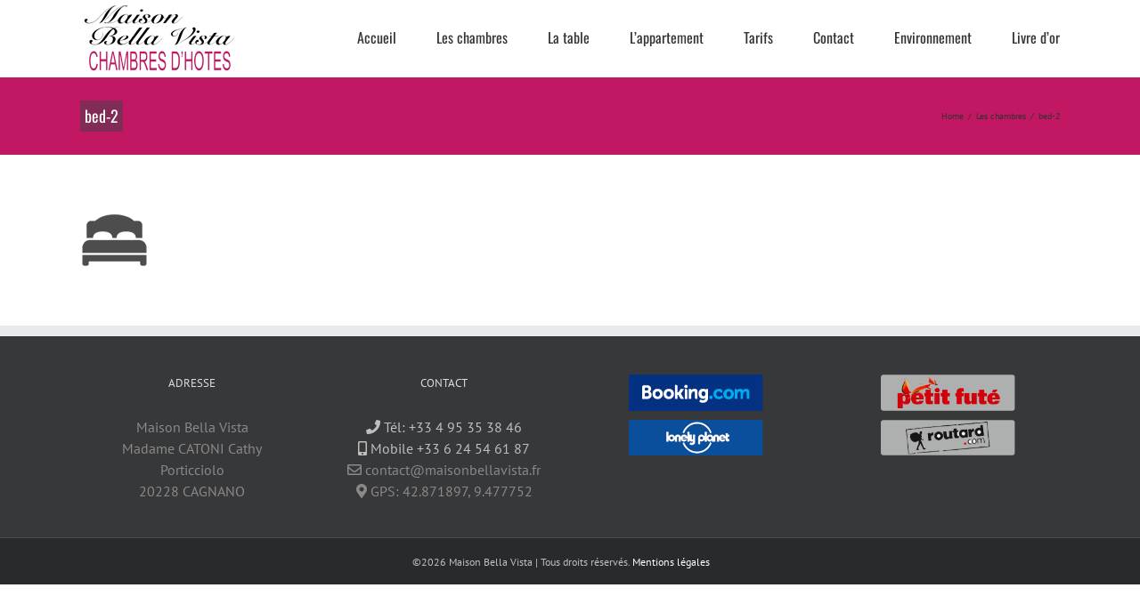

--- FILE ---
content_type: text/html; charset=utf-8
request_url: https://www.google.com/recaptcha/api2/anchor?ar=1&k=6LdSNvkUAAAAAD8LYN6ijn1946M_qYluclfcLqha&co=aHR0cDovL21haXNvbmJlbGxhdmlzdGEuZnI6ODA.&hl=en&v=PoyoqOPhxBO7pBk68S4YbpHZ&size=invisible&anchor-ms=20000&execute-ms=30000&cb=xs2nqe6wdsl8
body_size: 48907
content:
<!DOCTYPE HTML><html dir="ltr" lang="en"><head><meta http-equiv="Content-Type" content="text/html; charset=UTF-8">
<meta http-equiv="X-UA-Compatible" content="IE=edge">
<title>reCAPTCHA</title>
<style type="text/css">
/* cyrillic-ext */
@font-face {
  font-family: 'Roboto';
  font-style: normal;
  font-weight: 400;
  font-stretch: 100%;
  src: url(//fonts.gstatic.com/s/roboto/v48/KFO7CnqEu92Fr1ME7kSn66aGLdTylUAMa3GUBHMdazTgWw.woff2) format('woff2');
  unicode-range: U+0460-052F, U+1C80-1C8A, U+20B4, U+2DE0-2DFF, U+A640-A69F, U+FE2E-FE2F;
}
/* cyrillic */
@font-face {
  font-family: 'Roboto';
  font-style: normal;
  font-weight: 400;
  font-stretch: 100%;
  src: url(//fonts.gstatic.com/s/roboto/v48/KFO7CnqEu92Fr1ME7kSn66aGLdTylUAMa3iUBHMdazTgWw.woff2) format('woff2');
  unicode-range: U+0301, U+0400-045F, U+0490-0491, U+04B0-04B1, U+2116;
}
/* greek-ext */
@font-face {
  font-family: 'Roboto';
  font-style: normal;
  font-weight: 400;
  font-stretch: 100%;
  src: url(//fonts.gstatic.com/s/roboto/v48/KFO7CnqEu92Fr1ME7kSn66aGLdTylUAMa3CUBHMdazTgWw.woff2) format('woff2');
  unicode-range: U+1F00-1FFF;
}
/* greek */
@font-face {
  font-family: 'Roboto';
  font-style: normal;
  font-weight: 400;
  font-stretch: 100%;
  src: url(//fonts.gstatic.com/s/roboto/v48/KFO7CnqEu92Fr1ME7kSn66aGLdTylUAMa3-UBHMdazTgWw.woff2) format('woff2');
  unicode-range: U+0370-0377, U+037A-037F, U+0384-038A, U+038C, U+038E-03A1, U+03A3-03FF;
}
/* math */
@font-face {
  font-family: 'Roboto';
  font-style: normal;
  font-weight: 400;
  font-stretch: 100%;
  src: url(//fonts.gstatic.com/s/roboto/v48/KFO7CnqEu92Fr1ME7kSn66aGLdTylUAMawCUBHMdazTgWw.woff2) format('woff2');
  unicode-range: U+0302-0303, U+0305, U+0307-0308, U+0310, U+0312, U+0315, U+031A, U+0326-0327, U+032C, U+032F-0330, U+0332-0333, U+0338, U+033A, U+0346, U+034D, U+0391-03A1, U+03A3-03A9, U+03B1-03C9, U+03D1, U+03D5-03D6, U+03F0-03F1, U+03F4-03F5, U+2016-2017, U+2034-2038, U+203C, U+2040, U+2043, U+2047, U+2050, U+2057, U+205F, U+2070-2071, U+2074-208E, U+2090-209C, U+20D0-20DC, U+20E1, U+20E5-20EF, U+2100-2112, U+2114-2115, U+2117-2121, U+2123-214F, U+2190, U+2192, U+2194-21AE, U+21B0-21E5, U+21F1-21F2, U+21F4-2211, U+2213-2214, U+2216-22FF, U+2308-230B, U+2310, U+2319, U+231C-2321, U+2336-237A, U+237C, U+2395, U+239B-23B7, U+23D0, U+23DC-23E1, U+2474-2475, U+25AF, U+25B3, U+25B7, U+25BD, U+25C1, U+25CA, U+25CC, U+25FB, U+266D-266F, U+27C0-27FF, U+2900-2AFF, U+2B0E-2B11, U+2B30-2B4C, U+2BFE, U+3030, U+FF5B, U+FF5D, U+1D400-1D7FF, U+1EE00-1EEFF;
}
/* symbols */
@font-face {
  font-family: 'Roboto';
  font-style: normal;
  font-weight: 400;
  font-stretch: 100%;
  src: url(//fonts.gstatic.com/s/roboto/v48/KFO7CnqEu92Fr1ME7kSn66aGLdTylUAMaxKUBHMdazTgWw.woff2) format('woff2');
  unicode-range: U+0001-000C, U+000E-001F, U+007F-009F, U+20DD-20E0, U+20E2-20E4, U+2150-218F, U+2190, U+2192, U+2194-2199, U+21AF, U+21E6-21F0, U+21F3, U+2218-2219, U+2299, U+22C4-22C6, U+2300-243F, U+2440-244A, U+2460-24FF, U+25A0-27BF, U+2800-28FF, U+2921-2922, U+2981, U+29BF, U+29EB, U+2B00-2BFF, U+4DC0-4DFF, U+FFF9-FFFB, U+10140-1018E, U+10190-1019C, U+101A0, U+101D0-101FD, U+102E0-102FB, U+10E60-10E7E, U+1D2C0-1D2D3, U+1D2E0-1D37F, U+1F000-1F0FF, U+1F100-1F1AD, U+1F1E6-1F1FF, U+1F30D-1F30F, U+1F315, U+1F31C, U+1F31E, U+1F320-1F32C, U+1F336, U+1F378, U+1F37D, U+1F382, U+1F393-1F39F, U+1F3A7-1F3A8, U+1F3AC-1F3AF, U+1F3C2, U+1F3C4-1F3C6, U+1F3CA-1F3CE, U+1F3D4-1F3E0, U+1F3ED, U+1F3F1-1F3F3, U+1F3F5-1F3F7, U+1F408, U+1F415, U+1F41F, U+1F426, U+1F43F, U+1F441-1F442, U+1F444, U+1F446-1F449, U+1F44C-1F44E, U+1F453, U+1F46A, U+1F47D, U+1F4A3, U+1F4B0, U+1F4B3, U+1F4B9, U+1F4BB, U+1F4BF, U+1F4C8-1F4CB, U+1F4D6, U+1F4DA, U+1F4DF, U+1F4E3-1F4E6, U+1F4EA-1F4ED, U+1F4F7, U+1F4F9-1F4FB, U+1F4FD-1F4FE, U+1F503, U+1F507-1F50B, U+1F50D, U+1F512-1F513, U+1F53E-1F54A, U+1F54F-1F5FA, U+1F610, U+1F650-1F67F, U+1F687, U+1F68D, U+1F691, U+1F694, U+1F698, U+1F6AD, U+1F6B2, U+1F6B9-1F6BA, U+1F6BC, U+1F6C6-1F6CF, U+1F6D3-1F6D7, U+1F6E0-1F6EA, U+1F6F0-1F6F3, U+1F6F7-1F6FC, U+1F700-1F7FF, U+1F800-1F80B, U+1F810-1F847, U+1F850-1F859, U+1F860-1F887, U+1F890-1F8AD, U+1F8B0-1F8BB, U+1F8C0-1F8C1, U+1F900-1F90B, U+1F93B, U+1F946, U+1F984, U+1F996, U+1F9E9, U+1FA00-1FA6F, U+1FA70-1FA7C, U+1FA80-1FA89, U+1FA8F-1FAC6, U+1FACE-1FADC, U+1FADF-1FAE9, U+1FAF0-1FAF8, U+1FB00-1FBFF;
}
/* vietnamese */
@font-face {
  font-family: 'Roboto';
  font-style: normal;
  font-weight: 400;
  font-stretch: 100%;
  src: url(//fonts.gstatic.com/s/roboto/v48/KFO7CnqEu92Fr1ME7kSn66aGLdTylUAMa3OUBHMdazTgWw.woff2) format('woff2');
  unicode-range: U+0102-0103, U+0110-0111, U+0128-0129, U+0168-0169, U+01A0-01A1, U+01AF-01B0, U+0300-0301, U+0303-0304, U+0308-0309, U+0323, U+0329, U+1EA0-1EF9, U+20AB;
}
/* latin-ext */
@font-face {
  font-family: 'Roboto';
  font-style: normal;
  font-weight: 400;
  font-stretch: 100%;
  src: url(//fonts.gstatic.com/s/roboto/v48/KFO7CnqEu92Fr1ME7kSn66aGLdTylUAMa3KUBHMdazTgWw.woff2) format('woff2');
  unicode-range: U+0100-02BA, U+02BD-02C5, U+02C7-02CC, U+02CE-02D7, U+02DD-02FF, U+0304, U+0308, U+0329, U+1D00-1DBF, U+1E00-1E9F, U+1EF2-1EFF, U+2020, U+20A0-20AB, U+20AD-20C0, U+2113, U+2C60-2C7F, U+A720-A7FF;
}
/* latin */
@font-face {
  font-family: 'Roboto';
  font-style: normal;
  font-weight: 400;
  font-stretch: 100%;
  src: url(//fonts.gstatic.com/s/roboto/v48/KFO7CnqEu92Fr1ME7kSn66aGLdTylUAMa3yUBHMdazQ.woff2) format('woff2');
  unicode-range: U+0000-00FF, U+0131, U+0152-0153, U+02BB-02BC, U+02C6, U+02DA, U+02DC, U+0304, U+0308, U+0329, U+2000-206F, U+20AC, U+2122, U+2191, U+2193, U+2212, U+2215, U+FEFF, U+FFFD;
}
/* cyrillic-ext */
@font-face {
  font-family: 'Roboto';
  font-style: normal;
  font-weight: 500;
  font-stretch: 100%;
  src: url(//fonts.gstatic.com/s/roboto/v48/KFO7CnqEu92Fr1ME7kSn66aGLdTylUAMa3GUBHMdazTgWw.woff2) format('woff2');
  unicode-range: U+0460-052F, U+1C80-1C8A, U+20B4, U+2DE0-2DFF, U+A640-A69F, U+FE2E-FE2F;
}
/* cyrillic */
@font-face {
  font-family: 'Roboto';
  font-style: normal;
  font-weight: 500;
  font-stretch: 100%;
  src: url(//fonts.gstatic.com/s/roboto/v48/KFO7CnqEu92Fr1ME7kSn66aGLdTylUAMa3iUBHMdazTgWw.woff2) format('woff2');
  unicode-range: U+0301, U+0400-045F, U+0490-0491, U+04B0-04B1, U+2116;
}
/* greek-ext */
@font-face {
  font-family: 'Roboto';
  font-style: normal;
  font-weight: 500;
  font-stretch: 100%;
  src: url(//fonts.gstatic.com/s/roboto/v48/KFO7CnqEu92Fr1ME7kSn66aGLdTylUAMa3CUBHMdazTgWw.woff2) format('woff2');
  unicode-range: U+1F00-1FFF;
}
/* greek */
@font-face {
  font-family: 'Roboto';
  font-style: normal;
  font-weight: 500;
  font-stretch: 100%;
  src: url(//fonts.gstatic.com/s/roboto/v48/KFO7CnqEu92Fr1ME7kSn66aGLdTylUAMa3-UBHMdazTgWw.woff2) format('woff2');
  unicode-range: U+0370-0377, U+037A-037F, U+0384-038A, U+038C, U+038E-03A1, U+03A3-03FF;
}
/* math */
@font-face {
  font-family: 'Roboto';
  font-style: normal;
  font-weight: 500;
  font-stretch: 100%;
  src: url(//fonts.gstatic.com/s/roboto/v48/KFO7CnqEu92Fr1ME7kSn66aGLdTylUAMawCUBHMdazTgWw.woff2) format('woff2');
  unicode-range: U+0302-0303, U+0305, U+0307-0308, U+0310, U+0312, U+0315, U+031A, U+0326-0327, U+032C, U+032F-0330, U+0332-0333, U+0338, U+033A, U+0346, U+034D, U+0391-03A1, U+03A3-03A9, U+03B1-03C9, U+03D1, U+03D5-03D6, U+03F0-03F1, U+03F4-03F5, U+2016-2017, U+2034-2038, U+203C, U+2040, U+2043, U+2047, U+2050, U+2057, U+205F, U+2070-2071, U+2074-208E, U+2090-209C, U+20D0-20DC, U+20E1, U+20E5-20EF, U+2100-2112, U+2114-2115, U+2117-2121, U+2123-214F, U+2190, U+2192, U+2194-21AE, U+21B0-21E5, U+21F1-21F2, U+21F4-2211, U+2213-2214, U+2216-22FF, U+2308-230B, U+2310, U+2319, U+231C-2321, U+2336-237A, U+237C, U+2395, U+239B-23B7, U+23D0, U+23DC-23E1, U+2474-2475, U+25AF, U+25B3, U+25B7, U+25BD, U+25C1, U+25CA, U+25CC, U+25FB, U+266D-266F, U+27C0-27FF, U+2900-2AFF, U+2B0E-2B11, U+2B30-2B4C, U+2BFE, U+3030, U+FF5B, U+FF5D, U+1D400-1D7FF, U+1EE00-1EEFF;
}
/* symbols */
@font-face {
  font-family: 'Roboto';
  font-style: normal;
  font-weight: 500;
  font-stretch: 100%;
  src: url(//fonts.gstatic.com/s/roboto/v48/KFO7CnqEu92Fr1ME7kSn66aGLdTylUAMaxKUBHMdazTgWw.woff2) format('woff2');
  unicode-range: U+0001-000C, U+000E-001F, U+007F-009F, U+20DD-20E0, U+20E2-20E4, U+2150-218F, U+2190, U+2192, U+2194-2199, U+21AF, U+21E6-21F0, U+21F3, U+2218-2219, U+2299, U+22C4-22C6, U+2300-243F, U+2440-244A, U+2460-24FF, U+25A0-27BF, U+2800-28FF, U+2921-2922, U+2981, U+29BF, U+29EB, U+2B00-2BFF, U+4DC0-4DFF, U+FFF9-FFFB, U+10140-1018E, U+10190-1019C, U+101A0, U+101D0-101FD, U+102E0-102FB, U+10E60-10E7E, U+1D2C0-1D2D3, U+1D2E0-1D37F, U+1F000-1F0FF, U+1F100-1F1AD, U+1F1E6-1F1FF, U+1F30D-1F30F, U+1F315, U+1F31C, U+1F31E, U+1F320-1F32C, U+1F336, U+1F378, U+1F37D, U+1F382, U+1F393-1F39F, U+1F3A7-1F3A8, U+1F3AC-1F3AF, U+1F3C2, U+1F3C4-1F3C6, U+1F3CA-1F3CE, U+1F3D4-1F3E0, U+1F3ED, U+1F3F1-1F3F3, U+1F3F5-1F3F7, U+1F408, U+1F415, U+1F41F, U+1F426, U+1F43F, U+1F441-1F442, U+1F444, U+1F446-1F449, U+1F44C-1F44E, U+1F453, U+1F46A, U+1F47D, U+1F4A3, U+1F4B0, U+1F4B3, U+1F4B9, U+1F4BB, U+1F4BF, U+1F4C8-1F4CB, U+1F4D6, U+1F4DA, U+1F4DF, U+1F4E3-1F4E6, U+1F4EA-1F4ED, U+1F4F7, U+1F4F9-1F4FB, U+1F4FD-1F4FE, U+1F503, U+1F507-1F50B, U+1F50D, U+1F512-1F513, U+1F53E-1F54A, U+1F54F-1F5FA, U+1F610, U+1F650-1F67F, U+1F687, U+1F68D, U+1F691, U+1F694, U+1F698, U+1F6AD, U+1F6B2, U+1F6B9-1F6BA, U+1F6BC, U+1F6C6-1F6CF, U+1F6D3-1F6D7, U+1F6E0-1F6EA, U+1F6F0-1F6F3, U+1F6F7-1F6FC, U+1F700-1F7FF, U+1F800-1F80B, U+1F810-1F847, U+1F850-1F859, U+1F860-1F887, U+1F890-1F8AD, U+1F8B0-1F8BB, U+1F8C0-1F8C1, U+1F900-1F90B, U+1F93B, U+1F946, U+1F984, U+1F996, U+1F9E9, U+1FA00-1FA6F, U+1FA70-1FA7C, U+1FA80-1FA89, U+1FA8F-1FAC6, U+1FACE-1FADC, U+1FADF-1FAE9, U+1FAF0-1FAF8, U+1FB00-1FBFF;
}
/* vietnamese */
@font-face {
  font-family: 'Roboto';
  font-style: normal;
  font-weight: 500;
  font-stretch: 100%;
  src: url(//fonts.gstatic.com/s/roboto/v48/KFO7CnqEu92Fr1ME7kSn66aGLdTylUAMa3OUBHMdazTgWw.woff2) format('woff2');
  unicode-range: U+0102-0103, U+0110-0111, U+0128-0129, U+0168-0169, U+01A0-01A1, U+01AF-01B0, U+0300-0301, U+0303-0304, U+0308-0309, U+0323, U+0329, U+1EA0-1EF9, U+20AB;
}
/* latin-ext */
@font-face {
  font-family: 'Roboto';
  font-style: normal;
  font-weight: 500;
  font-stretch: 100%;
  src: url(//fonts.gstatic.com/s/roboto/v48/KFO7CnqEu92Fr1ME7kSn66aGLdTylUAMa3KUBHMdazTgWw.woff2) format('woff2');
  unicode-range: U+0100-02BA, U+02BD-02C5, U+02C7-02CC, U+02CE-02D7, U+02DD-02FF, U+0304, U+0308, U+0329, U+1D00-1DBF, U+1E00-1E9F, U+1EF2-1EFF, U+2020, U+20A0-20AB, U+20AD-20C0, U+2113, U+2C60-2C7F, U+A720-A7FF;
}
/* latin */
@font-face {
  font-family: 'Roboto';
  font-style: normal;
  font-weight: 500;
  font-stretch: 100%;
  src: url(//fonts.gstatic.com/s/roboto/v48/KFO7CnqEu92Fr1ME7kSn66aGLdTylUAMa3yUBHMdazQ.woff2) format('woff2');
  unicode-range: U+0000-00FF, U+0131, U+0152-0153, U+02BB-02BC, U+02C6, U+02DA, U+02DC, U+0304, U+0308, U+0329, U+2000-206F, U+20AC, U+2122, U+2191, U+2193, U+2212, U+2215, U+FEFF, U+FFFD;
}
/* cyrillic-ext */
@font-face {
  font-family: 'Roboto';
  font-style: normal;
  font-weight: 900;
  font-stretch: 100%;
  src: url(//fonts.gstatic.com/s/roboto/v48/KFO7CnqEu92Fr1ME7kSn66aGLdTylUAMa3GUBHMdazTgWw.woff2) format('woff2');
  unicode-range: U+0460-052F, U+1C80-1C8A, U+20B4, U+2DE0-2DFF, U+A640-A69F, U+FE2E-FE2F;
}
/* cyrillic */
@font-face {
  font-family: 'Roboto';
  font-style: normal;
  font-weight: 900;
  font-stretch: 100%;
  src: url(//fonts.gstatic.com/s/roboto/v48/KFO7CnqEu92Fr1ME7kSn66aGLdTylUAMa3iUBHMdazTgWw.woff2) format('woff2');
  unicode-range: U+0301, U+0400-045F, U+0490-0491, U+04B0-04B1, U+2116;
}
/* greek-ext */
@font-face {
  font-family: 'Roboto';
  font-style: normal;
  font-weight: 900;
  font-stretch: 100%;
  src: url(//fonts.gstatic.com/s/roboto/v48/KFO7CnqEu92Fr1ME7kSn66aGLdTylUAMa3CUBHMdazTgWw.woff2) format('woff2');
  unicode-range: U+1F00-1FFF;
}
/* greek */
@font-face {
  font-family: 'Roboto';
  font-style: normal;
  font-weight: 900;
  font-stretch: 100%;
  src: url(//fonts.gstatic.com/s/roboto/v48/KFO7CnqEu92Fr1ME7kSn66aGLdTylUAMa3-UBHMdazTgWw.woff2) format('woff2');
  unicode-range: U+0370-0377, U+037A-037F, U+0384-038A, U+038C, U+038E-03A1, U+03A3-03FF;
}
/* math */
@font-face {
  font-family: 'Roboto';
  font-style: normal;
  font-weight: 900;
  font-stretch: 100%;
  src: url(//fonts.gstatic.com/s/roboto/v48/KFO7CnqEu92Fr1ME7kSn66aGLdTylUAMawCUBHMdazTgWw.woff2) format('woff2');
  unicode-range: U+0302-0303, U+0305, U+0307-0308, U+0310, U+0312, U+0315, U+031A, U+0326-0327, U+032C, U+032F-0330, U+0332-0333, U+0338, U+033A, U+0346, U+034D, U+0391-03A1, U+03A3-03A9, U+03B1-03C9, U+03D1, U+03D5-03D6, U+03F0-03F1, U+03F4-03F5, U+2016-2017, U+2034-2038, U+203C, U+2040, U+2043, U+2047, U+2050, U+2057, U+205F, U+2070-2071, U+2074-208E, U+2090-209C, U+20D0-20DC, U+20E1, U+20E5-20EF, U+2100-2112, U+2114-2115, U+2117-2121, U+2123-214F, U+2190, U+2192, U+2194-21AE, U+21B0-21E5, U+21F1-21F2, U+21F4-2211, U+2213-2214, U+2216-22FF, U+2308-230B, U+2310, U+2319, U+231C-2321, U+2336-237A, U+237C, U+2395, U+239B-23B7, U+23D0, U+23DC-23E1, U+2474-2475, U+25AF, U+25B3, U+25B7, U+25BD, U+25C1, U+25CA, U+25CC, U+25FB, U+266D-266F, U+27C0-27FF, U+2900-2AFF, U+2B0E-2B11, U+2B30-2B4C, U+2BFE, U+3030, U+FF5B, U+FF5D, U+1D400-1D7FF, U+1EE00-1EEFF;
}
/* symbols */
@font-face {
  font-family: 'Roboto';
  font-style: normal;
  font-weight: 900;
  font-stretch: 100%;
  src: url(//fonts.gstatic.com/s/roboto/v48/KFO7CnqEu92Fr1ME7kSn66aGLdTylUAMaxKUBHMdazTgWw.woff2) format('woff2');
  unicode-range: U+0001-000C, U+000E-001F, U+007F-009F, U+20DD-20E0, U+20E2-20E4, U+2150-218F, U+2190, U+2192, U+2194-2199, U+21AF, U+21E6-21F0, U+21F3, U+2218-2219, U+2299, U+22C4-22C6, U+2300-243F, U+2440-244A, U+2460-24FF, U+25A0-27BF, U+2800-28FF, U+2921-2922, U+2981, U+29BF, U+29EB, U+2B00-2BFF, U+4DC0-4DFF, U+FFF9-FFFB, U+10140-1018E, U+10190-1019C, U+101A0, U+101D0-101FD, U+102E0-102FB, U+10E60-10E7E, U+1D2C0-1D2D3, U+1D2E0-1D37F, U+1F000-1F0FF, U+1F100-1F1AD, U+1F1E6-1F1FF, U+1F30D-1F30F, U+1F315, U+1F31C, U+1F31E, U+1F320-1F32C, U+1F336, U+1F378, U+1F37D, U+1F382, U+1F393-1F39F, U+1F3A7-1F3A8, U+1F3AC-1F3AF, U+1F3C2, U+1F3C4-1F3C6, U+1F3CA-1F3CE, U+1F3D4-1F3E0, U+1F3ED, U+1F3F1-1F3F3, U+1F3F5-1F3F7, U+1F408, U+1F415, U+1F41F, U+1F426, U+1F43F, U+1F441-1F442, U+1F444, U+1F446-1F449, U+1F44C-1F44E, U+1F453, U+1F46A, U+1F47D, U+1F4A3, U+1F4B0, U+1F4B3, U+1F4B9, U+1F4BB, U+1F4BF, U+1F4C8-1F4CB, U+1F4D6, U+1F4DA, U+1F4DF, U+1F4E3-1F4E6, U+1F4EA-1F4ED, U+1F4F7, U+1F4F9-1F4FB, U+1F4FD-1F4FE, U+1F503, U+1F507-1F50B, U+1F50D, U+1F512-1F513, U+1F53E-1F54A, U+1F54F-1F5FA, U+1F610, U+1F650-1F67F, U+1F687, U+1F68D, U+1F691, U+1F694, U+1F698, U+1F6AD, U+1F6B2, U+1F6B9-1F6BA, U+1F6BC, U+1F6C6-1F6CF, U+1F6D3-1F6D7, U+1F6E0-1F6EA, U+1F6F0-1F6F3, U+1F6F7-1F6FC, U+1F700-1F7FF, U+1F800-1F80B, U+1F810-1F847, U+1F850-1F859, U+1F860-1F887, U+1F890-1F8AD, U+1F8B0-1F8BB, U+1F8C0-1F8C1, U+1F900-1F90B, U+1F93B, U+1F946, U+1F984, U+1F996, U+1F9E9, U+1FA00-1FA6F, U+1FA70-1FA7C, U+1FA80-1FA89, U+1FA8F-1FAC6, U+1FACE-1FADC, U+1FADF-1FAE9, U+1FAF0-1FAF8, U+1FB00-1FBFF;
}
/* vietnamese */
@font-face {
  font-family: 'Roboto';
  font-style: normal;
  font-weight: 900;
  font-stretch: 100%;
  src: url(//fonts.gstatic.com/s/roboto/v48/KFO7CnqEu92Fr1ME7kSn66aGLdTylUAMa3OUBHMdazTgWw.woff2) format('woff2');
  unicode-range: U+0102-0103, U+0110-0111, U+0128-0129, U+0168-0169, U+01A0-01A1, U+01AF-01B0, U+0300-0301, U+0303-0304, U+0308-0309, U+0323, U+0329, U+1EA0-1EF9, U+20AB;
}
/* latin-ext */
@font-face {
  font-family: 'Roboto';
  font-style: normal;
  font-weight: 900;
  font-stretch: 100%;
  src: url(//fonts.gstatic.com/s/roboto/v48/KFO7CnqEu92Fr1ME7kSn66aGLdTylUAMa3KUBHMdazTgWw.woff2) format('woff2');
  unicode-range: U+0100-02BA, U+02BD-02C5, U+02C7-02CC, U+02CE-02D7, U+02DD-02FF, U+0304, U+0308, U+0329, U+1D00-1DBF, U+1E00-1E9F, U+1EF2-1EFF, U+2020, U+20A0-20AB, U+20AD-20C0, U+2113, U+2C60-2C7F, U+A720-A7FF;
}
/* latin */
@font-face {
  font-family: 'Roboto';
  font-style: normal;
  font-weight: 900;
  font-stretch: 100%;
  src: url(//fonts.gstatic.com/s/roboto/v48/KFO7CnqEu92Fr1ME7kSn66aGLdTylUAMa3yUBHMdazQ.woff2) format('woff2');
  unicode-range: U+0000-00FF, U+0131, U+0152-0153, U+02BB-02BC, U+02C6, U+02DA, U+02DC, U+0304, U+0308, U+0329, U+2000-206F, U+20AC, U+2122, U+2191, U+2193, U+2212, U+2215, U+FEFF, U+FFFD;
}

</style>
<link rel="stylesheet" type="text/css" href="https://www.gstatic.com/recaptcha/releases/PoyoqOPhxBO7pBk68S4YbpHZ/styles__ltr.css">
<script nonce="PWq5wlENLp53w9Ez3Xcx0A" type="text/javascript">window['__recaptcha_api'] = 'https://www.google.com/recaptcha/api2/';</script>
<script type="text/javascript" src="https://www.gstatic.com/recaptcha/releases/PoyoqOPhxBO7pBk68S4YbpHZ/recaptcha__en.js" nonce="PWq5wlENLp53w9Ez3Xcx0A">
      
    </script></head>
<body><div id="rc-anchor-alert" class="rc-anchor-alert"></div>
<input type="hidden" id="recaptcha-token" value="[base64]">
<script type="text/javascript" nonce="PWq5wlENLp53w9Ez3Xcx0A">
      recaptcha.anchor.Main.init("[\x22ainput\x22,[\x22bgdata\x22,\x22\x22,\[base64]/[base64]/[base64]/KE4oMTI0LHYsdi5HKSxMWihsLHYpKTpOKDEyNCx2LGwpLFYpLHYpLFQpKSxGKDE3MSx2KX0scjc9ZnVuY3Rpb24obCl7cmV0dXJuIGx9LEM9ZnVuY3Rpb24obCxWLHYpe04odixsLFYpLFZbYWtdPTI3OTZ9LG49ZnVuY3Rpb24obCxWKXtWLlg9KChWLlg/[base64]/[base64]/[base64]/[base64]/[base64]/[base64]/[base64]/[base64]/[base64]/[base64]/[base64]\\u003d\x22,\[base64]\\u003d\\u003d\x22,\x22w75hwqfDlsOaS8OXw5rDjsOiYMOva8OKY8Kwwo/DlnDDrDo5Wh8FwpXCl8K/[base64]/wp/CkQTDpD7CqsOCeUNtwqQNwpZRXcKsegjCssOOw77CpAHCp0pxw6PDjknDhjTCgRVAwpvDr8OowpgWw6kFXsKiKGrCuMKQAMOhwqrDqQkQwrvDmsKBAToMRMOhBXYNQMOLdXXDl8KYw5vDrGt1NQoOw7jCgMOZw4RQwonDnlrCpQJ/w7zChCNQwrgqXCUlUUXCk8K/w7LCv8Kuw7IJNjHCpxZ6wolhAcKLc8K1wqjCuhQFfgDCi27Dj3cJw6kCw5nDqCtbWHtROMKww4pMw7NowrIYw4HDhyDCrTrClsKKwq/DjQI/ZsK0woHDjxkHfMO7w47DiMKXw6vDomrCu1NUZcO1FcKnAsKbw4fDn8KyDxl4wofCjMO/dlsHKcKRGQHCvWgqwr5CUWtSaMOhZWnDk03CosO4FsOVYgjClFIJU8KscsK/w5LCrlZgb8OSwpLCoMKOw6fDngJjw6JwDMOsw44XM3fDox1gGXJLw6UmwpQVXcOEKjd/[base64]/[base64]/CkVc2w7kYwpjClDbDoX9lcMKZwqABwr0HKWPDkMOcfX/DvF98RMKPC0jCu0XDq03Drz16DMKcBMKAw53Dg8KQw53Di8K/QMKgw4HCtUjDrD3DgRJNwopRw7hVwqJoD8Khw6fDq8OiAsKbwo7CggDDoMKReMKZwo/[base64]/[base64]/wqNow6w4VMOmwod3aGPCrzZww5MBbcOHV1/ClQbChzPCpHNCL8KQOMKhYMODHMO2U8O9w7YLClV4Fy3CjcOISgzDrsKQwojDtjvCk8OEw4pafC/Dh0LCm0tQwqEqXsKKa8OJwpNPeXc3V8OiwrdaIsKYSDHDqg/DnzY3IiA4ScKawqlSaMKbwoNlwo1pw6XClFtfwpBxcznDt8ODW8O8JQrDkD9FIkjDnVDCqsOJecOsHGYhWnPDlsOFwoPDgzDCsQAdwpzCui/ClMKbw4DDpcO4PcO4w77DhMKPYCllHsKdw5LDnUNaw4jDjmjDhcKEB2jDgFJLekE4w6nCpH3CtsKVwqbDmlhJwocJw5VXwplhL1nDo1TDmcK8w77CrcKfccKlTH9fTy/DiMK5ARLDvXs7wp7CslJIw5FmFQZOZgdqwr/CnMKyKSs2wrfCjSdMw6k7wpvCgsOzeC7DjMKOwp3DkEvDvQAGw6vCqMK1V8KzwrnCu8KJw4t2wpINMsO9LMOdGMO1woHDgsK0w5nDtxXCoyzCqsOddsKWw4jCq8K9aMOqwokPYBbCiUnDuEB/wozCkjdRwr/DrMOICsOTT8OMNBfDtFbCjcO/NsO/[base64]/CvcKLw7LCskPCnsKEbsKxX1NsF8KDAsOdwrnDo3vChcOPM8KZMyTDgcKGwoPDr8KSOhPCkMO/XcKSwr1ywpXDucOYw4bCjMOgUDjCpHXCk8Kkw5A/[base64]/ClgTCnxTDmwzCuFTDmgHDg2bDhihyR3/Dj3tZRTMFKMKZZC/Ch8OcwrnDosOCwq9Jw5ttw6rDhmfCvUl6QcKiPkUSdx7CtsOgW0bDn8KKwrjDpm8EfEfCicOqwo5qQsOYw4I9wohxF8Osa0s+MMOCwqhgXTo/wrUYQcO+w7YhwoxmPsOEaxXDtcOEw4YAw4HCssOzD8KUwoRTTcKSY0rDv2LCoxvCnxxZw5QdUCt/[base64]/CtsOpw4PCuT8Bw6cgdXg5VlQUKcKLHMKcI8OTBcOwUBldw6Q4wpLDt8KDAcK7IcO6wpl7Q8O7wo0Qwp/CtMOXwr5Sw4UlwqnDgz4CRC3ClcOfR8Kxw7/DlMKVLMKeVsO1M1rDgcKFw6zCqDlZwpLDtcKZL8OKw5sSHMOyw43CmB1ZN2USw7MOUUrChgh+w53Dk8KHwrwjw5jDncOwwonDq8K+GjHDkUrCoQLDg8KBw59DasK/[base64]/DhsKhwq1ZH8KrwqM1wrLDkzJUcm8CAMKgwrnDq8O4woXCs8OpG28BcXliEsKRwrd9w6tYwozDosOTw4LCt2grw5Q0wqDCl8O0w4/[base64]/CnMOhFTLCusOYw7p6wrvCmVMrdjjCsGfDm8KDw7vCv8K7PMK4w5hTHcKGw4LCiMO3ADvDr07Cm0B/[base64]/DiRDDtRoOecKmw4J5GzbCk8K1wrhUcQN9wpI2YcKtSADDqSwew5/[base64]/CocOhR8KtDWFTwrrDrMKSw5hnZsO6wpJYa8Oww7RLOsKEw4xES8KxOCkUwpkVw4XDm8Kmwp3CmMKSfcKBwoLCn394w6DDmErCo8OJYsKxI8Odwpc+CMK5W8Kvw7ArSsODw7DDrMKHH0cjw5NfD8OMwq5qw5J6w6/DqB7CkSzCnsKQwqfCgsKGwpXCmX7CpcKWw6vCucOmacOiBGMCKkc1OAXDgV4nwrjDvHTCvMKUfAsHK8KGDy/CpgDDiGvCt8OoPsKLLCvDtMOsODTDhMOMecKMe0/DtATDpD3Ctk44csK6w7V9w6XCm8K8w57Cg1PCsxZpDhoNNnVpWsKuHj14w47Ds8K3FiIVWMOTLyAZwqzDr8OHw6Rww4TDvU/[base64]/CpAodZcOdw7hYw5cAwqhmwoXDksKZa0zDt8KmwrrClUrCgsK/[base64]/DscKeSMOwwoXCuAgzw4nDgBxcf8OEwrHClMKON8KsIsOLwpdee8KDw71eecOmwrXDsjvChsKIHVbCpMKVZ8O/MsO7w7HDv8ONMyHDpsOgw4PChMOca8Kfw7HDjcOMw7FRwrA+KzsQw4ACagoqGA/[base64]/w7ZMw5M1d8KGE8KWwrfDhW96w7QywobDqCobwqfDksKMBQvDr8OPf8KbBBpLEFvCijI6wr3Dv8K+YsOZwr/CkcO6Iyo9w7ZDwpMVfsO7HsKyPG4BA8O9bHksw70jAsOow6zDj1IwdMKBeMKNBsKAw7BawqAWwpLDmsORw6PCpg0lVWrCl8KRw7oxw50IJibDjj/Cv8OIBijCtcKBwp3CisOjw7TDozIgXy0/w6hXwpTDtMKJwpBPOMOnwpTDuC1ewqzCs2PDlhXDksO8w5cBwqUCbXFWwoloAcKawq0tZmDCgxfCpWxrw49ewrpTFUjDoSjDosKSwoVfLcOAwpPCl8OBaigvw6xMSCUYw7gVPMKMw5BewqJ9wrF5asKJd8KlwoQ+DQ0NDi/Dsy9gNnDDi8KfEMKaZcOIEMKvNF0Uw6oxXQnDpE7Co8ONwrHDoMOCwpxVHnTDtMOYBg/DlgRoMV5yZ8KMQ8OJOsKBw7zClxTDoMOqw4zDum89GR1aw73DusOLA8OfXcKQw50Uwq3CicKzWsK1w6EmwpXDmhsSBnhLw4TDqWISEcOsw4I1wr/[base64]/DrSXCv053w49LP8KOLSLChcOowrvDrcOwOsK1V8KWD1www6tGwpIIEsKRw4jDjm3DunhgK8OUDsKSwrfCusKEwoLCucOuwrfCt8KFUsOkPARvC8KtNnPDicKXwqorbxgDLGbDocK0woPDswpYw7ppw6YQbDTCpcOjw7rCqsK6wo1gNMKOwo/[base64]/UiXCncOHI8ObfMORwpxOw7jChF7CoMKnVsK9R8OpwoJ8HcK3w4V1wqPDrMOyWEY/ecKAw5JgUMK4KF/DpMO+wpNlY8OAw5/CgR/CtDcBwrsow7R+dcKHLMKFOhDDvl1jcsKHwqrDkMKYw47DscKFw5/DmhLCrWjCi8KdwrXCgMOcwqvCkTLCh8KtNMKdZFjDhMO3wqfDkMO/wqzCh8OQwphUSMK8wqpqfS0mwrFxwoMNF8O4wrLDt0LCjsKow4LCjcKQNWxQwqszwqfCqsKLwoE/EcKYM1LDtcOfwpbCrMOHwoDCp3/DgAzCnMKEwpHDj8OPw5oswpNsBsOfwqEjwoR/RcO5wppNAsKcw4MacsOawos9wrtmw4HDjx/[base64]/[base64]/IBBAdD0Hw6XCqkUYI8Ohw4FHwq9ZFsK1FMKHFsKBw5TDmsKEB8KowrzCg8Kqwr0Yw7MZw4IOY8KRZDNRwrDDq8OywozChMKcwo7DnnLCu1HDv8OLwrxOwpfCkcKefsKVwoZ5S8Okw7vCpkMzAcKgwrwaw7UGw4fDosKHwrp8N8OwSsO8wq/ChjrCmEvDtX5YYwgjBVjDhMKQWsOWJH9QGGXDpg55JQ0Rwro5VxPDii4MZCzCtC54wp9Nw5lNGcOsScOswqHDm8OzWcKTw6UTLggsPsKiwqLDsMOxwr4dw4cnw6LDvcKnWsOHwokBScKEwoMBw6nChsOxw51YXcK/KsO9XMOew7d3w49Cw5xzw5HCjws1w6fCqsKAw7JDd8KSKXzCjcK5eRrCplvDu8OYwpjDnwsuw6fCr8OeQMOSO8OGwoACXHtlw5XCh8O7wpQ5O1HDgMKjworCgUATw5zDssObeFPDqcOhJR/Cm8O1CB/CnVYtwrjCnQLDpU1Jw71DQcK+N2VFwpjDgMKtw4jDsMOEw4XDoz1KIcKOwozCvMKdA2JCw7TDkHhlwp7DkBJ2w7nDnMOJBEfDgm3CucKuL1stw7HCncOow7QLwrXCm8KFwqgswq7Cm8KSL04FUgxMd8K2w4vDriEcw7AKWXbDicOpIMOXSsO/eSV0woTDizNywrDCqR3DjcOpwqM3ZsK4wqlPZsK2SsKnw4EJw6PDj8KFRyfCqcKAw7PDp8OqwrfCoMOaVD0Dw5wbVm/[base64]/CpsKFw6omUcO8w5jCtCnDj3/DnsKrw7NuRMKHwqorw5jDgsKWwrnDvxPCoSQqdsOHwp55C8ObMcKBFS5SHikhw43Dq8KqEFY3UcOqwpcPw4kewpUXPChQRTctKsKPbcOqwrvDk8KZwojCsmTDucKGEMKnBsKdBMKtw5DDpMKzw73CoijCkCAkCE5tUAzDq8OgRMK5AsKTIsKywq9hPERyaHDCmS/CgFUWwqzDnGZ8WMKLwrvDhcKGw4Nsw71Lw5XDrMORwpDClcOKO8Kfw4rCisO0wokFdC3CtcKmw6vCksKGK2LDhMOGwpvDgsKtAg7DrT49wqdIHMKPwrjDhn9Ww6U5BcK4cHoBf3Riw5bDu0M2PcOKaMKGFX0/[base64]/YMOIQTjCkS1Zw5vDumPDgcOAw7krwoPDm8K9HArCrDFrwovCsjhmdE7DtMKgwr9fw5rChTAdO8OCw441w6jDnsKowrjDkCRUwpTCj8KAwpoowqNcBcK5w4HCpcKDZ8OIMMKZwojCmMKSw6Nyw6HClcK/w7F8JcK4fMOdccOHw7DCh1PCnsORdSHDk07DqXczwofCusKGJsOVwq4Bwq0aMgUSwr09LcKvw5RXFUwxwrkEw6HDkWDCs8KpF2www7LChRFiAMOAwqDDhMOawpXCnFzDv8KFZBB9wrLDtUxXIMKlwpRow5bDocO2w5I/wpR3w4fDslJVYR3Cr8OAOBRiw5/CrMKTITp8w63CtFbCgl0zKhrDrGp4GUnCk2PCumRLOkjDjcOpw6LCo0nCv1EsWMOzw7MyVsODwoELwoDClcKaHFJVw7vCphzChxTDukLCqSkSU8OrCsODwpkkw6bDuk1TwqbDtcOTw57CrDfDvQpODk/Ck8OBw7kGGH5/CsKvw4rDjxfDr2t8VQfDmsKGw73ClsO/U8OLw7XCsxgqw5JsYnhpAXDDlMO0UcK/[base64]/[base64]/[base64]/C8Opw55MXT3CksKLeikZw4xSUsOVw67Dq8KZX8KxU8Kew5DDhcKkVitgwrcQQsKtacO4wojCjHTCqcOKw7PCmi8yXsOsJyrCoC8yw5NJcVd1wprCoxBlw57CucK4w6gfRMKgwo/DicK6SMOxw4vCisOqwpjCrhzCjFByGmLDgMKsLG9Swq7CvsKfwr1LwrvDjcOGwo3DlENKDThNw6E7w4XCsCc3wpAOw7gIw6rDl8O/XcKdUsOowpPCsMK6wr3CrWdAwqzCvcOIRSBdK8KiJiDCphXCmw3Dm8ORWMKywoDCnMOjUlDCgcKGw7YhJ8KLw6bDumHCmcK1HU3Dk1LCsg/DgmzDk8Oiw5dRw6rCkgXCl18rwqcCw51lHcKHYsOYw75Zwo5LwpzCj3vDiGkdw4XDuCTClFDDi2sDwpjCr8Knw71cdwjDvwzDv8ODw5AkwonDvMKdwpXCgGfCocOLwr7DjcOuw6smUTXCg0rDi1suK0TDu2Ikw5w8w5bCnSbCmV3DrcKdwo/CvRIpwpXCscKAwpo/XMORwqhAKxHDu0AiHsKiw7ARw7TCgcO6wqPDh8OFJS3DncKLwqPCqAzDrcKgIsKnw6fClMKYwq7CozszAMKTNFpPw6ZgwpB3wrEww65bw4zDnkYFLsO5wq95w7lRLS0nwoLDpwnDjcKhwrTDvRDDtcOuw6vDncO9YUtXH2REb0ssFsO/w6rDmsKyw6FqKAYFJsKIwoQOekrDvntvTn/[base64]/[base64]/DsE1zw5fDvijCrRbDv8OLAcKnD8KywpgaQWbDnsOyDHDDnsKDwrjDmhTCslRNw7PDvxkywoXCvxLDusOTw59dwpfDi8OGw4AewpMRwq5Lw4IfEsKeJsOyO0nDm8KYPUMOccKGw7kvw63ClHbCgwV8w5/[base64]/wrhvw4UNwpgVQcK6SMOKPjDDhsKrw6tNATBQRsOaMnoPUcKMwqBvacOoOcO3XMKUVAHDqk5zP8KVw4Zawo/[base64]/CncKkfMOZwq5Tw4rDqsKbRxLCocKZKcOFUgQPC8OFKDLCqwAUwqrDugjDmyHCvSfDuivDqEs8wqTCpjbCicOlfxMUJsKzwrZJw7Znw6PCihg3w5NfN8KHeTLCr8K2H8OyRUXChx/[base64]/[base64]/w5Qxw5RdPVp8wo5Pw4xURFLDrsOeDcKTKMKJMcKXbcOyYmDCpTEww5ZCVVnCgMOFBiUKScKSVm/[base64]/CrsK5wprDvm1PwqBYwoN7N8KOw6XCnS7Co3PChMKQX8K1w47Dg8KhCcOZwofCnsOgwpMSw5JTSGrDncKbNgR8woDCjMKSwo/Ct8KOw4NGw7LDusOUwpZUw4DCkMOxw6TCpcO9cD89ZRPDncKyPcKaVj7DiD5oEwbCpVhuw4HCqT7Cv8OHwp0nwq4meEFjWMKlw5JyA3B8wpHCjCoPw5HDhcOVVDtWwqc4wo/Dp8OVHcORw5bDlHo0w5bDnsO8FHTCqsKtw7TCm20CKXR1w5t/IMKTVgfClhfDrsKsDMKfBcO+woDDrQ3ClMKjV8KgwqvDs8KgOsOtwpNlw5jDpSt5L8KcwrdQYzPDpjnDn8KJw7DDocO4w5Zfwr3Cn31cF8Osw4V9wrRLw7Vww5LCgcKXNMKEwoLDmsO9WX5qbArDp0h/[base64]/Do2A0wqzCih5jwpPCosKReU5HE8OrPTdadnPDhsKqccKcwrjDpcO6bkgLwo9+GcKFVsOUKsOMBsOkJMO5wonDnsOlJiXCpBQmw7/Cl8KhT8KHw4AtwpzDo8OkATpbTMOrw7nCiMOYbSgtV8ORwqlIwqXDm1jCr8OIwohfe8KnYcOSHcKIw7bCksKrQU96wo4rwqojwrrCjljCtsKEE8OFw4/ChScbwoNIwq9Iw4p2wpLDpAXDoVbCrkRbw6DCv8OpwrnDlFzCgMKgw7/DrWvDl0HDoR3Dl8KYRWbDkEHCuMOqwqDDhsKfb8KaGMO8KMOcQsOrw5LDg8KLwoDCkBh+JQBcEUtcVcOYI8O7w7XDvsOGwo5qwoXDiEEfEMKRTRFpJMOkU0ZTw78zwqw4D8KcYcOtCcKYaMOOKMKQw4ovVmjDqcOGw50KTcKPwq1Bw73CnXnCusO/w6rCscOww4rClcOvw4dLwqRaTcOYwqFhTg3DucOxLsKqwpkowr/Dt1PChsKxwpXDiCLDtsOVXjEcwprDhFU1AjlpU0xCcGMHw6HDmUMoD8OvbcOuOD47OMOHw7zCmxRoZkfDkDR+RyY0C0bDikDDujDCmSzCi8KzJMOwb8K+TsKHPcKiEWoWA0ZidMKCSV4Ew6/DjMOJWMKkw7gtwqoBwoLDpMO7wqlrw47DoFjDgcO4NcKfwrBFEjQaB2bCsBgQIyvChyTClUNfwo01wp/[base64]/Skw9OUR4ZsOMTREMw5wPw77CpsOuwrk4EHFEw48yChtYwrXDjcOpIWzCr1lpFMKlUFV2ZMOnw6LDhMOiw7gMC8KfUV4WMMK/VcOjwq09ScKOaT7CpMKDwqLCksK6OcOvayXDhsKmw4rDuzjDvMKZwqd+w5w9wrzDhcKTwpsQMi1TQcKPw4sjw6jCixYqwp8lTMOLw6QHwr00N8OLTMKYw6HDv8KBZsKXwq4Kw7TDoMKtJjIsMMK3KA3CkMO3wqVuw4NIwqREwrPDocOxQsKJw5/CnMKHwrMndn/DjMKBw6nDscKTGyZjw57Dr8OuNQPDv8OvwpbDnMK6w53CrMOcw50KwpvCisKLRcOHYMOYAx7Dtk/CsMKJawPCvcOSwqfDg8OoE00zE1w6w7QPwpx6w5dvwrZwEWvCqD7DjHnCvEEoScO7EicbwqU0wofDnxzCp8OzwpZKZ8KVazzDtzfChcKGfnLCnmPCnkYpZcOUBWQcYQ/DnsKEwplJw7AXVcKpw4TCplTCmcO/[base64]/DhRVhViVpwqXDvxJib1MZfnluX8ObwrzChA4SwrLDgC5ZwpFZTsKbI8O1wrDDpsO6WQXDqcKADkQCwpTDl8OIfRIbw4FZcMO0wonDkMO2wrkzw7dgw4/ChMOJEcOpJ1I1HsOrwrIrwqTCtMKrbsOZw6TDrXjDr8OoEcK+VcOnw6ltw5TClj4hw6zCjcOHw7nDiALCisOJTMOpJTRzLjtLdwZBw4R3ZsKGEcOpw4rCrsO4w63Dv3PDi8KxDjXCkV3CpcOnwq9kD2U/wpNiw4Jkw6nCpMOxw6rCtcKIVcOkJlc9w5IkwpZbw4cTw5vChcO5bhXCkcKNRTrChxTCtVnDmcOfwozClsO5fcKUEMOGw4M/EcOKAcKQwpA1eiTCsH/Cm8OawojDp2EfO8KZwpwYUic2QSQMw67CtlXCl08vMgXDkF/ChMKow4DDm8OUw7/[base64]/CucOuw6pcw5B2wp3Cn8OtJMOCw6RFdALDq8OtHcKFwqYew6oKw5HDlMOBwq8uwrnDlMK1w6Jpw4/[base64]/DvDYsw65PwqhWw4MbVhDCrMKHwokywrllN0YNw5Y4GcOQwqXDsX5CNcOnVMKWEMKWw7jDk8ORJcK6L8Khw6LCuT7Ctn3CujrCuMKiwp/DtMKjAh/CrUZ4Y8KdwojCoWpcZV16eXxrYMOjwpFyIAYgXWVKw6Qdw5gnwrRxNcKMw60uDsOOwocUwpDDhsK+OmwON0PDtw9/w5XCisOSPUQEwotMDsO/wpfChkPDs2Yaw5EtT8OxFMKkfRzCvDXDisO8wr/[base64]/CoCHDlTdRIErDhMOIbE7DikcDw6zDvRLCpMOeFMKTLxl1w5LCg1DCmm0HwrvDscORO8KQE8OFwq/CvMOrYEJrDm7CkcK1BwXDvcKwPcKkb8K1awHCqkFdwqLDuCTCkXTDvDQBwqPDkcOHwpjDqHgLcMO6w5IJFS45w5p/w5IiLsOSw50Uw5AtAG0iwolPQ8ODw57DusONwrMOGcOVw7DDl8OFwpY8HRXChcKnc8K3Rx3DpyMowofDsjnCvQR6wrjChcKATMKpLj7Cm8KDwqESCsOlw4/[base64]/[base64]/Dj8OfIytow6fDh8OBRB4mHQ3DrMOxw5ZKEDgZwohNwrDDvsOlKMOmw61rw5XDkkrDicKowq/CucO/[base64]/w5k9UsKWZ3cGw6IJZGnDksOqw7NbesOKcyZ3w5PDunFuVGt5IMO9wrjDrH1iwr0hccKRM8OnwrXDrU3CiCLCtMO9VcONaA/CpsK4wpHCmUkAwq5Nw7FbAsKqwpt6dg3CogwMSjMIZMKawqHCpwVsUh4zwrPCt8KCecKLwobDv1XCj1zCtsOowqQYAx9Bw7AANsKhKMOQw7LDgEQoUcKLwp4NQcO7wq/DhjPDqnfCmXhebsK0w6c0wpNVwp4id0fCmMOFekAXO8KxU2Iowo9JNmnCiMKKwp8ibcOBwrBhwobDoMK+w4lqw5/[base64]/LMOGw4fCgWfDj0Bjwo/CgmpLGzNcwqIEeXUBwojCtU/DkcKMLMOSecO0QMOMwo3CscKTZcO9wojCjsOcTsODw5vDssKlCxvDoSrDj3nDpFBaLwlewqrDpzXCpsOjwqTCrMOnwoxnNsOJwpdQHx5zwpxbw7p8wp/Dt1s0wojCuRstIMOjwpzCjsK0dU7CqMOTN8KAJMKoKRoAYTDCjsK2B8Kqwrxxw53Cmjtfwqwcw7nCvcKkFnpEO2wPw7nCqBXCojnCsVPCnsO/EsK+wr3CtTHCjcKtQhrDvyJcw7A3WcKGwrvDssOHLcO8w7zDu8KbXSbDnGPCqE7CoV/Dsloew4ZZb8OGasKcw4s+W8K/[base64]/[base64]/VsOmwrhRwrERw7MfwrHCmnsTWyDDkUrDiMO7T8Ohwp9vwobCvMORwpjDusO7NVdkbGDDj2MDwp3DkywmAsOCGsK1w7DDr8O/[base64]/CgsKAwobDkm3Cp1PCsMKowppPw4Ucw7ciwosAwoHDlxM0CcOrNsOuw7vDohx/w7ghwrIkK8O8woXCkSnCgcKwGsO4IMKtwqPDjVvDjD5awp7CtMO6w4AdwolMw7LCsMO9Px/DjmFXBg7ClmXCnwLClwlULDLCvMKFJjxTwojDg2HDu8OfGcKXKnZ5X8KeRcOQw7vCgmrCrcKwHMO/w6HCjcOQw5FKCknCt8Klw5lrw5rDoMOdKMOYasOPw4vCjcO0wow3YcOoWMKaT8KYwoM6w5hgZh18VzXCusK+WV3DoMKqw5R4w6/DhMOXF2LDpF8twrjCrhhiMU8yHcKrYcOHRG5Dw7rDkXtOw63CiyBAP8KqYgjCisOOw5A8wot3wpwuw6HCusKhwq3CtXTDjxNTw59uEcOnElbCoMK+C8OsUC3DmioMwq/CmmPCmMKjw7/[base64]/ScOZMTHDi3vDrcK2dMKPJ21Kw5BQDiPDh8KqwpA9WsKib8Kqw7jDv17CrU7CrFlKBMKBZ8K9woPDliPDhHtTLxXDtx85w5EXw7Zhw4rCpW7Dh8OFDh/DlsO3wol/[base64]/[base64]/w6sbNMOlAjPDukAXw4Iaw7DCulZqET1ewokgLMOtAz5/KMKXH8KRYnJEw4nCq8KvwotYcnbCrxfCuUrDo39cFgvCjyHCgMO6CMKcwrAgaCZMw78mFHXChgN2IhEeJ0JbPx5JwqFnw4A3w58uWcKpDMODdETCsQFaKXTDq8O2wojDsMKPwrJ/VsOZG0fCgSPDiE5JwoxwAsOqFAcxw5MswpfCqcO3wrhvKhI0w6BrWmbDlcOpfG83YHJaQFJAWj5twqRNwojCsDhtw4AWwp4/woMYw7Q7w5g7wocew5rDtizCtRZJwrDDrlNWATAfQz4bwrxkLW8mVU3CoMKGwrzDhz3Clj/DlTzDmSQ9J3VZQ8OmwqHDtCBIbMOzw617wq3CvcOtw758w6NyNcO6GsK/[base64]/DlcOawpvDrG8LE8Kkw7rDi8KodXpKDy7CqsK2fA/[base64]/w6vDucOSw7ArwqrDhk3CiHbDvHHDvmUifQjCkcO2w7JfJ8OHNCVXw68+w643woDDngoIOsOtw5LDh8KWwo7DisKkEMKeHsOrJMO4QsKOGcKZw5PCpcOzSsKQeGFNwqnCtcKjPsKGXMOnYBjDqQnClcOkwo/DqcOHPihxw4bDssORwoMmw57DmsO5wpLCjcKxGn/DtlTCgjzDsXzCh8KMPzPDsFsHA8KHw6ZMbsOiYsO9wog+w67DlADDpzYWwrfCmMOCwo9UQ8OyKWk7fsO1RWzCkBTCncOUUg4oRsKvfiYowodFR2/DuUtNEkrCt8KRwrUAbz/[base64]/[base64]/DiFsGN2LDrhvDiyc0wqILJT9rYRsFGAfCqMKgU8OSAcOAw4/[base64]/woNcwr3Cq8O1MELCjzrCrXfCnMO2wqHCjxDDrGoAw787P8ObWMO9w73DsxbDpRrDgDPDlxVCK1gJwrwhwrjCg0MeRcOqI8O/w6FQYRtdwrEHWHDDnTPDlcOzw6LDk8K5wqwVwoNawolUbMOhwo8rworDrsKdwoEDw5PCv8OEUMObfMK5XsOxNDI+wo8+w7V1E8OSwoJkfjrDm8K3HMKDey7Cp8O7wpzDhALCrcK0w54xwqcjwroGw6bCoTcZM8K6V2kiH8Kiw55lEVwrwrPCgDfCoyhJw6DDtG/DqU7ClntVw6AVwo/[base64]/Ds2IWEsOHw4okQMOzwrvDnhQTw6/Cl3TDtcKiN1vCrsOMeio4w4xAw5Jaw6gcQsK/[base64]/[base64]/M8O4CTUfw6VveD7DnsOlRsK6w5UuRsKKcGjDl17Cg8KCwq3CgMKWwrVbP8Kzd8KLwqPDs8KQw517w5nDuzDCpsO/w7wkTzVoJzYVwoPClcKmNsKcRsO1ZhDCpTvCucK7w5cLwpsdUcOzUjVXw6bChMKbTXZfRDDCisKSS3bDmE0SQsOwBMKLeAQ5w5vDkMOPwq/[base64]/w5QHcsO6wo/CngXCnMOyRifDvlUpfw9Ke8KSZMKnBBvDpCp6w5QDEQjDpsKww43CqMO9IAQfw5LDsE9VaCfCvMOmwpXCp8OZw4vCl8Kgw5fDpMOWwoJ4fGnChsK3NEoiCcK/w4kBw6HDqcOmw73DvlDCkMKiwrzCjsKCwp0ffMKMKG3DscK2eMKpS8Okw5nDly9mwpZ5wowze8K6CzDDgcKOw6TCh3zDoMOgwp/CncOzai0rw4vCmcOPwrbDkj5+w5VHN8Kqw5gqBMO7woB1wrR3XmVGUxrDkHp3T19Aw4FAwrPDpMKAwoPDnAdhwp9TwqI9JlQmwq7Dj8OxC8ORRsOpRMKfdGo4wq95w5XDlWjDsCPClUUPIcKFwoIrFsOdwoZfwozDpUnDn00Jw5/[base64]/[base64]/DnFYlw6fDjsOyw4PDvhLDu8Oew4Fhw4fDnVLCsMOmHRMjwobDljbDu8O1Y8K3bMODDz7CjQBHUsKcVcORJhvDocOGw59RWWTDrGt1GsK/w4HCmcKAD8OAZMK/HcKawrbCunXDn0/DmMOxccO6wr90w4fCgkxMV2bDmTnChgF5BV1NwrjDpG3CscOUDjnCnMO4Z8KYUsO+XmXCjcKXwqHDtsK3Lx3ChH7DgnQUw4XDv8KCw5/Cn8KfwppZaz3CkMKswpxiMcOIw4HDjzDDo8Omw4bDhGJyb8O4wr8kKcKMw5DCsj5VFFXCrUQ7wqTDhsOMw5hbBh/ClQlLw5TCvXQcNUDDv0JUTMOiwr5cDsOadndYw73Cj8KFw63DrsO3w7/Dm1LDmcKRwrfCiX/DvMO8w6zCmMKww5JfGh/DvMKLw6PDqcOBOh8WLELDqMOnw7k0cMOgf8ORw7ppQ8K8w7tAw4LCusOlw7fDvcKBwovCrXjDi2fChwHDm8K8ccK2YMKoVsOFwo3Dk8OlBVfCkXtMwpM4wrY0w5TCgcKxwogqw6PDq1JoVXIjw6A3w5TDq1jDpH9/w6bCmxV4dlTDgGUFwpnDrAbChsOgQXg/BcOVw6XDssKNw4ZUbcKPw5LDimjCmj3DgAciw51ubX8vw45yw7Aow5o0SMOqZSLDrsO+WQ7Dl2bCtxnDm8KhSSc7w77CmsOLUGDDnMKBHMONwrIQQ8OKw6MwXyVAWyksw5/CusO3U8Kew6bDnsOWO8Kaw59od8KEU1zChjzDtjTDmMONwprCgjBHw5dpLsOBKMO/DcOFLsO9DGjCnMKTwo5nKgDCtlpSw7vCtHdkw7tIO2FOw5d0w74Yw7HCnsOfZcKkSgASw7UkNcKFwoHCgcOBeGbCrVADw7g/w4nDksOBAlLDtsOjbwfCsMKowqDDscOOw7/CvcKFf8OENVHDmsKSFsKkwr87Qz/DqsOvwpETa8K0wofChxMJRMK/ZcK+wr3CicK0ESTCq8OuEsKiw7bDgwvChBHDusOqCRwywqvDscOdTHgMw51FwpI4NsOqwpBRLsKtwpzDtynCpRQ7A8KqwrjCqz1nw5HCuAdDw7xXw4gYw6s7JH7DlADDm2bChsOLb8O7KMOhwpzCicKcw6IWwrfDvMKrDMOQw4hCw5JRTDQdKRsiwq/CnMKBDFrDtMKHTMOwU8KuA33Cm8OcwoXDj0gOdAXDrMKZW8KWwqstRCrDt048wpTCvQ7CvWbDqcOVTcOsU1/DlSbCsh3Dk8Ohw7HCr8OHw5/DkyYwwqnDocKbOMOPw7Z7W8K3XMKTw6YTIsKVwqN4W8Kdw7PCtRkmPxTCjcOPdhFTw5wKw5rCm8KjYMKcwpJYwrHDjMO4NSRaDcKWWMO9w57DqQHCvsKww4bDocOUYcKGw5/[base64]/Dt8KOw5o1wobDox7DkcK0BiBtw7EiwpzDvMKuwonCm8OawoZmw4TCqMKROkzCvlHCrG95N8ORW8OcX0RBLBTDvwQ8w6UVwpTDt0Qmwp82wpFOQBTDrMKBworDgMOSY8K/CcOYUkXDrlzCuhDCo8KDDF3Cn8K+Oy8Bw5/Cl1zCk8O6woXDgG/CihwvwrIBfMOEawoJwocsJivCgsK6wr45w5wuTBnDvUNAwrgwwp7DjEXDvcKqw4JPITPDtDzCjcO/[base64]/DrsK7cSHDry5DwqErb8OjHcOlSDXCsSkjWyogwrXDk2czUBJDYMKqR8KgwpgiwrpKR8K3Ih3DiELDpsK3eUzDkjxMNcK8wqTCjFjDu8K7w6RBVj/CosOqwo7DtA51w53Crw/ChMOVw4nCkTvDlnbDhcKewoFNLsKRQ8K/w4Y8Xm7CuBQwcsKtw6k2wqvDjybDtxzDvsKMw4HDiWXDtMKAwpnDp8OSfVZsI8K7wrjCjcOcVGrDkF3CqcK3eifChcOkCcK5wpvDkEXCjsOswrXCmw\\u003d\\u003d\x22],null,[\x22conf\x22,null,\x226LdSNvkUAAAAAD8LYN6ijn1946M_qYluclfcLqha\x22,0,null,null,null,1,[16,21,125,63,73,95,87,41,43,42,83,102,105,109,121],[1017145,275],0,null,null,null,null,0,null,0,null,700,1,null,0,\[base64]/76lBhnEnQkZnOKMAhk\\u003d\x22,0,0,null,null,1,null,0,0,null,null,null,0],\x22http://maisonbellavista.fr:80\x22,null,[3,1,1],null,null,null,1,3600,[\x22https://www.google.com/intl/en/policies/privacy/\x22,\x22https://www.google.com/intl/en/policies/terms/\x22],\x22whzHmP5o7Py7FqM4PncoQ6W1QGH2X1vjcwzAVgXV1Lg\\u003d\x22,1,0,null,1,1768719601940,0,0,[211,212,224],null,[13,35,128,21],\x22RC-kH6quEP6P0bEvA\x22,null,null,null,null,null,\x220dAFcWeA5Uz3b_ZDD8cFA2sqn5rR6KHxwvGoMD_l8xNZ0P4EPm7l00-5A8dAB579FO0hgdW4YjRjRmsE2mqBU20inNegRqQF-Sww\x22,1768802401966]");
    </script></body></html>

--- FILE ---
content_type: text/plain
request_url: https://www.google-analytics.com/j/collect?v=1&_v=j102&a=1216289554&t=pageview&_s=1&dl=http%3A%2F%2Fmaisonbellavista.fr%2Fchambres%2Fbed-2%2F&ul=en-us%40posix&dt=bed-2%20-%20Maison%20Bella%20Vista%2C%20chambres%20d%27h%C3%B4tes%20en%20Corse.&sr=1280x720&vp=1280x720&_u=IEBAAEABAAAAACAAI~&jid=1869256937&gjid=1329391056&cid=454843211.1768716000&tid=UA-74948432-1&_gid=1510316161.1768716000&_r=1&_slc=1&z=211103141
body_size: -286
content:
2,cG-Y6CV9YP0RT